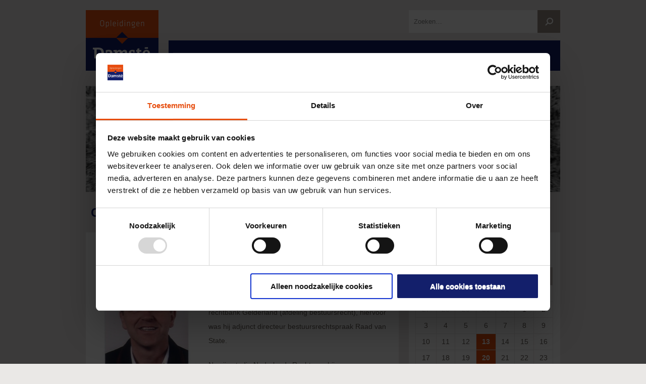

--- FILE ---
content_type: text/html; charset=UTF-8
request_url: https://www.damste-opleidingen.nl/docenten/mr-hj-klein-egelink/?cursus=wet-maatschappelijke-ondersteuning
body_size: 8102
content:
<!DOCTYPE html>
<html lang="nl-NL">
	<head>
		<!-- Google Tag Manager -->
<script>(function(w,d,s,l,i){w[l]=w[l]||[];w[l].push({'gtm.start':
new Date().getTime(),event:'gtm.js'});var f=d.getElementsByTagName(s)[0],
j=d.createElement(s),dl=l!='dataLayer'?'&l='+l:'';j.async=true;j.src=
'https://www.googletagmanager.com/gtm.js?id='+i+dl;f.parentNode.insertBefore(j,f);
})(window,document,'script','dataLayer','GTM-MWZNSHV');</script>
<!-- End Google Tag Manager -->		<meta charset="UTF-8" />
		<meta name="viewport" content="width=device-width, initial-scale=1.0">
		<title>mr. H.J. Klein Egelink - Damsté Opleidingen</title>
		<link rel="apple-touch-icon" href="https://www.damste-opleidingen.nl/wp-content/themes/damste-opleidingen/assets/images/ios-icon.png"/>
		<meta name='robots' content='index, follow, max-image-preview:large, max-snippet:-1, max-video-preview:-1' />
	<style>img:is([sizes="auto" i], [sizes^="auto," i]) { contain-intrinsic-size: 3000px 1500px }</style>
		<script type="text/javascript">
		var siteurl = 'https://www.damste-opleidingen.nl';
		var templateurl = 'https://www.damste-opleidingen.nl/wp-content/themes/trendpress';
		var ajaxurl = 'https://www.damste-opleidingen.nl/wp-admin/admin-ajax.php';
		var stylesheeturl = 'https://www.damste-opleidingen.nl/wp-content/themes/damste-opleidingen';
	</script>
	
	<!-- This site is optimized with the Yoast SEO plugin v26.3 - https://yoast.com/wordpress/plugins/seo/ -->
	<link rel="canonical" href="https://www.damste-opleidingen.nl/docenten/mr-hj-klein-egelink/" />
	<meta name="twitter:label1" content="Geschatte leestijd" />
	<meta name="twitter:data1" content="1 minuut" />
	<script type="application/ld+json" class="yoast-schema-graph">{"@context":"https://schema.org","@graph":[{"@type":"WebPage","@id":"https://www.damste-opleidingen.nl/docenten/mr-hj-klein-egelink/","url":"https://www.damste-opleidingen.nl/docenten/mr-hj-klein-egelink/","name":"mr. H.J. Klein Egelink - Damsté Opleidingen","isPartOf":{"@id":"https://www.damste-opleidingen.nl/#website"},"primaryImageOfPage":{"@id":"https://www.damste-opleidingen.nl/docenten/mr-hj-klein-egelink/#primaryimage"},"image":{"@id":"https://www.damste-opleidingen.nl/docenten/mr-hj-klein-egelink/#primaryimage"},"thumbnailUrl":"https://www.damste-opleidingen.nl/wp-content/uploads/2015/05/Klein-Egelink.jpg","datePublished":"2015-05-11T08:21:38+00:00","dateModified":"2021-11-04T17:21:08+00:00","breadcrumb":{"@id":"https://www.damste-opleidingen.nl/docenten/mr-hj-klein-egelink/#breadcrumb"},"inLanguage":"nl-NL","potentialAction":[{"@type":"ReadAction","target":["https://www.damste-opleidingen.nl/docenten/mr-hj-klein-egelink/"]}]},{"@type":"ImageObject","inLanguage":"nl-NL","@id":"https://www.damste-opleidingen.nl/docenten/mr-hj-klein-egelink/#primaryimage","url":"https://www.damste-opleidingen.nl/wp-content/uploads/2015/05/Klein-Egelink.jpg","contentUrl":"https://www.damste-opleidingen.nl/wp-content/uploads/2015/05/Klein-Egelink.jpg","width":666,"height":816},{"@type":"BreadcrumbList","@id":"https://www.damste-opleidingen.nl/docenten/mr-hj-klein-egelink/#breadcrumb","itemListElement":[{"@type":"ListItem","position":1,"name":"Docenten","item":"https://www.damste-opleidingen.nl/docenten/"},{"@type":"ListItem","position":2,"name":"mr. H.J. Klein Egelink"}]},{"@type":"WebSite","@id":"https://www.damste-opleidingen.nl/#website","url":"https://www.damste-opleidingen.nl/","name":"Damsté Opleidingen","description":"","potentialAction":[{"@type":"SearchAction","target":{"@type":"EntryPoint","urlTemplate":"https://www.damste-opleidingen.nl/?s={search_term_string}"},"query-input":{"@type":"PropertyValueSpecification","valueRequired":true,"valueName":"search_term_string"}}],"inLanguage":"nl-NL"}]}</script>
	<!-- / Yoast SEO plugin. -->


<script type="text/javascript">
/* <![CDATA[ */
window._wpemojiSettings = {"baseUrl":"https:\/\/s.w.org\/images\/core\/emoji\/16.0.1\/72x72\/","ext":".png","svgUrl":"https:\/\/s.w.org\/images\/core\/emoji\/16.0.1\/svg\/","svgExt":".svg","source":{"concatemoji":"https:\/\/www.damste-opleidingen.nl\/wp-includes\/js\/wp-emoji-release.min.js?ver=6.8.3"}};
/*! This file is auto-generated */
!function(s,n){var o,i,e;function c(e){try{var t={supportTests:e,timestamp:(new Date).valueOf()};sessionStorage.setItem(o,JSON.stringify(t))}catch(e){}}function p(e,t,n){e.clearRect(0,0,e.canvas.width,e.canvas.height),e.fillText(t,0,0);var t=new Uint32Array(e.getImageData(0,0,e.canvas.width,e.canvas.height).data),a=(e.clearRect(0,0,e.canvas.width,e.canvas.height),e.fillText(n,0,0),new Uint32Array(e.getImageData(0,0,e.canvas.width,e.canvas.height).data));return t.every(function(e,t){return e===a[t]})}function u(e,t){e.clearRect(0,0,e.canvas.width,e.canvas.height),e.fillText(t,0,0);for(var n=e.getImageData(16,16,1,1),a=0;a<n.data.length;a++)if(0!==n.data[a])return!1;return!0}function f(e,t,n,a){switch(t){case"flag":return n(e,"\ud83c\udff3\ufe0f\u200d\u26a7\ufe0f","\ud83c\udff3\ufe0f\u200b\u26a7\ufe0f")?!1:!n(e,"\ud83c\udde8\ud83c\uddf6","\ud83c\udde8\u200b\ud83c\uddf6")&&!n(e,"\ud83c\udff4\udb40\udc67\udb40\udc62\udb40\udc65\udb40\udc6e\udb40\udc67\udb40\udc7f","\ud83c\udff4\u200b\udb40\udc67\u200b\udb40\udc62\u200b\udb40\udc65\u200b\udb40\udc6e\u200b\udb40\udc67\u200b\udb40\udc7f");case"emoji":return!a(e,"\ud83e\udedf")}return!1}function g(e,t,n,a){var r="undefined"!=typeof WorkerGlobalScope&&self instanceof WorkerGlobalScope?new OffscreenCanvas(300,150):s.createElement("canvas"),o=r.getContext("2d",{willReadFrequently:!0}),i=(o.textBaseline="top",o.font="600 32px Arial",{});return e.forEach(function(e){i[e]=t(o,e,n,a)}),i}function t(e){var t=s.createElement("script");t.src=e,t.defer=!0,s.head.appendChild(t)}"undefined"!=typeof Promise&&(o="wpEmojiSettingsSupports",i=["flag","emoji"],n.supports={everything:!0,everythingExceptFlag:!0},e=new Promise(function(e){s.addEventListener("DOMContentLoaded",e,{once:!0})}),new Promise(function(t){var n=function(){try{var e=JSON.parse(sessionStorage.getItem(o));if("object"==typeof e&&"number"==typeof e.timestamp&&(new Date).valueOf()<e.timestamp+604800&&"object"==typeof e.supportTests)return e.supportTests}catch(e){}return null}();if(!n){if("undefined"!=typeof Worker&&"undefined"!=typeof OffscreenCanvas&&"undefined"!=typeof URL&&URL.createObjectURL&&"undefined"!=typeof Blob)try{var e="postMessage("+g.toString()+"("+[JSON.stringify(i),f.toString(),p.toString(),u.toString()].join(",")+"));",a=new Blob([e],{type:"text/javascript"}),r=new Worker(URL.createObjectURL(a),{name:"wpTestEmojiSupports"});return void(r.onmessage=function(e){c(n=e.data),r.terminate(),t(n)})}catch(e){}c(n=g(i,f,p,u))}t(n)}).then(function(e){for(var t in e)n.supports[t]=e[t],n.supports.everything=n.supports.everything&&n.supports[t],"flag"!==t&&(n.supports.everythingExceptFlag=n.supports.everythingExceptFlag&&n.supports[t]);n.supports.everythingExceptFlag=n.supports.everythingExceptFlag&&!n.supports.flag,n.DOMReady=!1,n.readyCallback=function(){n.DOMReady=!0}}).then(function(){return e}).then(function(){var e;n.supports.everything||(n.readyCallback(),(e=n.source||{}).concatemoji?t(e.concatemoji):e.wpemoji&&e.twemoji&&(t(e.twemoji),t(e.wpemoji)))}))}((window,document),window._wpemojiSettings);
/* ]]> */
</script>
<style id='wp-emoji-styles-inline-css' type='text/css'>

	img.wp-smiley, img.emoji {
		display: inline !important;
		border: none !important;
		box-shadow: none !important;
		height: 1em !important;
		width: 1em !important;
		margin: 0 0.07em !important;
		vertical-align: -0.1em !important;
		background: none !important;
		padding: 0 !important;
	}
</style>
<link rel='stylesheet' id='wp-block-library-css' href='https://www.damste-opleidingen.nl/wp-includes/css/dist/block-library/style.min.css?ver=6.8.3' type='text/css' media='all' />
<style id='classic-theme-styles-inline-css' type='text/css'>
/*! This file is auto-generated */
.wp-block-button__link{color:#fff;background-color:#32373c;border-radius:9999px;box-shadow:none;text-decoration:none;padding:calc(.667em + 2px) calc(1.333em + 2px);font-size:1.125em}.wp-block-file__button{background:#32373c;color:#fff;text-decoration:none}
</style>
<style id='global-styles-inline-css' type='text/css'>
:root{--wp--preset--aspect-ratio--square: 1;--wp--preset--aspect-ratio--4-3: 4/3;--wp--preset--aspect-ratio--3-4: 3/4;--wp--preset--aspect-ratio--3-2: 3/2;--wp--preset--aspect-ratio--2-3: 2/3;--wp--preset--aspect-ratio--16-9: 16/9;--wp--preset--aspect-ratio--9-16: 9/16;--wp--preset--color--black: #000000;--wp--preset--color--cyan-bluish-gray: #abb8c3;--wp--preset--color--white: #ffffff;--wp--preset--color--pale-pink: #f78da7;--wp--preset--color--vivid-red: #cf2e2e;--wp--preset--color--luminous-vivid-orange: #ff6900;--wp--preset--color--luminous-vivid-amber: #fcb900;--wp--preset--color--light-green-cyan: #7bdcb5;--wp--preset--color--vivid-green-cyan: #00d084;--wp--preset--color--pale-cyan-blue: #8ed1fc;--wp--preset--color--vivid-cyan-blue: #0693e3;--wp--preset--color--vivid-purple: #9b51e0;--wp--preset--gradient--vivid-cyan-blue-to-vivid-purple: linear-gradient(135deg,rgba(6,147,227,1) 0%,rgb(155,81,224) 100%);--wp--preset--gradient--light-green-cyan-to-vivid-green-cyan: linear-gradient(135deg,rgb(122,220,180) 0%,rgb(0,208,130) 100%);--wp--preset--gradient--luminous-vivid-amber-to-luminous-vivid-orange: linear-gradient(135deg,rgba(252,185,0,1) 0%,rgba(255,105,0,1) 100%);--wp--preset--gradient--luminous-vivid-orange-to-vivid-red: linear-gradient(135deg,rgba(255,105,0,1) 0%,rgb(207,46,46) 100%);--wp--preset--gradient--very-light-gray-to-cyan-bluish-gray: linear-gradient(135deg,rgb(238,238,238) 0%,rgb(169,184,195) 100%);--wp--preset--gradient--cool-to-warm-spectrum: linear-gradient(135deg,rgb(74,234,220) 0%,rgb(151,120,209) 20%,rgb(207,42,186) 40%,rgb(238,44,130) 60%,rgb(251,105,98) 80%,rgb(254,248,76) 100%);--wp--preset--gradient--blush-light-purple: linear-gradient(135deg,rgb(255,206,236) 0%,rgb(152,150,240) 100%);--wp--preset--gradient--blush-bordeaux: linear-gradient(135deg,rgb(254,205,165) 0%,rgb(254,45,45) 50%,rgb(107,0,62) 100%);--wp--preset--gradient--luminous-dusk: linear-gradient(135deg,rgb(255,203,112) 0%,rgb(199,81,192) 50%,rgb(65,88,208) 100%);--wp--preset--gradient--pale-ocean: linear-gradient(135deg,rgb(255,245,203) 0%,rgb(182,227,212) 50%,rgb(51,167,181) 100%);--wp--preset--gradient--electric-grass: linear-gradient(135deg,rgb(202,248,128) 0%,rgb(113,206,126) 100%);--wp--preset--gradient--midnight: linear-gradient(135deg,rgb(2,3,129) 0%,rgb(40,116,252) 100%);--wp--preset--font-size--small: 13px;--wp--preset--font-size--medium: 20px;--wp--preset--font-size--large: 36px;--wp--preset--font-size--x-large: 42px;--wp--preset--spacing--20: 0.44rem;--wp--preset--spacing--30: 0.67rem;--wp--preset--spacing--40: 1rem;--wp--preset--spacing--50: 1.5rem;--wp--preset--spacing--60: 2.25rem;--wp--preset--spacing--70: 3.38rem;--wp--preset--spacing--80: 5.06rem;--wp--preset--shadow--natural: 6px 6px 9px rgba(0, 0, 0, 0.2);--wp--preset--shadow--deep: 12px 12px 50px rgba(0, 0, 0, 0.4);--wp--preset--shadow--sharp: 6px 6px 0px rgba(0, 0, 0, 0.2);--wp--preset--shadow--outlined: 6px 6px 0px -3px rgba(255, 255, 255, 1), 6px 6px rgba(0, 0, 0, 1);--wp--preset--shadow--crisp: 6px 6px 0px rgba(0, 0, 0, 1);}:where(.is-layout-flex){gap: 0.5em;}:where(.is-layout-grid){gap: 0.5em;}body .is-layout-flex{display: flex;}.is-layout-flex{flex-wrap: wrap;align-items: center;}.is-layout-flex > :is(*, div){margin: 0;}body .is-layout-grid{display: grid;}.is-layout-grid > :is(*, div){margin: 0;}:where(.wp-block-columns.is-layout-flex){gap: 2em;}:where(.wp-block-columns.is-layout-grid){gap: 2em;}:where(.wp-block-post-template.is-layout-flex){gap: 1.25em;}:where(.wp-block-post-template.is-layout-grid){gap: 1.25em;}.has-black-color{color: var(--wp--preset--color--black) !important;}.has-cyan-bluish-gray-color{color: var(--wp--preset--color--cyan-bluish-gray) !important;}.has-white-color{color: var(--wp--preset--color--white) !important;}.has-pale-pink-color{color: var(--wp--preset--color--pale-pink) !important;}.has-vivid-red-color{color: var(--wp--preset--color--vivid-red) !important;}.has-luminous-vivid-orange-color{color: var(--wp--preset--color--luminous-vivid-orange) !important;}.has-luminous-vivid-amber-color{color: var(--wp--preset--color--luminous-vivid-amber) !important;}.has-light-green-cyan-color{color: var(--wp--preset--color--light-green-cyan) !important;}.has-vivid-green-cyan-color{color: var(--wp--preset--color--vivid-green-cyan) !important;}.has-pale-cyan-blue-color{color: var(--wp--preset--color--pale-cyan-blue) !important;}.has-vivid-cyan-blue-color{color: var(--wp--preset--color--vivid-cyan-blue) !important;}.has-vivid-purple-color{color: var(--wp--preset--color--vivid-purple) !important;}.has-black-background-color{background-color: var(--wp--preset--color--black) !important;}.has-cyan-bluish-gray-background-color{background-color: var(--wp--preset--color--cyan-bluish-gray) !important;}.has-white-background-color{background-color: var(--wp--preset--color--white) !important;}.has-pale-pink-background-color{background-color: var(--wp--preset--color--pale-pink) !important;}.has-vivid-red-background-color{background-color: var(--wp--preset--color--vivid-red) !important;}.has-luminous-vivid-orange-background-color{background-color: var(--wp--preset--color--luminous-vivid-orange) !important;}.has-luminous-vivid-amber-background-color{background-color: var(--wp--preset--color--luminous-vivid-amber) !important;}.has-light-green-cyan-background-color{background-color: var(--wp--preset--color--light-green-cyan) !important;}.has-vivid-green-cyan-background-color{background-color: var(--wp--preset--color--vivid-green-cyan) !important;}.has-pale-cyan-blue-background-color{background-color: var(--wp--preset--color--pale-cyan-blue) !important;}.has-vivid-cyan-blue-background-color{background-color: var(--wp--preset--color--vivid-cyan-blue) !important;}.has-vivid-purple-background-color{background-color: var(--wp--preset--color--vivid-purple) !important;}.has-black-border-color{border-color: var(--wp--preset--color--black) !important;}.has-cyan-bluish-gray-border-color{border-color: var(--wp--preset--color--cyan-bluish-gray) !important;}.has-white-border-color{border-color: var(--wp--preset--color--white) !important;}.has-pale-pink-border-color{border-color: var(--wp--preset--color--pale-pink) !important;}.has-vivid-red-border-color{border-color: var(--wp--preset--color--vivid-red) !important;}.has-luminous-vivid-orange-border-color{border-color: var(--wp--preset--color--luminous-vivid-orange) !important;}.has-luminous-vivid-amber-border-color{border-color: var(--wp--preset--color--luminous-vivid-amber) !important;}.has-light-green-cyan-border-color{border-color: var(--wp--preset--color--light-green-cyan) !important;}.has-vivid-green-cyan-border-color{border-color: var(--wp--preset--color--vivid-green-cyan) !important;}.has-pale-cyan-blue-border-color{border-color: var(--wp--preset--color--pale-cyan-blue) !important;}.has-vivid-cyan-blue-border-color{border-color: var(--wp--preset--color--vivid-cyan-blue) !important;}.has-vivid-purple-border-color{border-color: var(--wp--preset--color--vivid-purple) !important;}.has-vivid-cyan-blue-to-vivid-purple-gradient-background{background: var(--wp--preset--gradient--vivid-cyan-blue-to-vivid-purple) !important;}.has-light-green-cyan-to-vivid-green-cyan-gradient-background{background: var(--wp--preset--gradient--light-green-cyan-to-vivid-green-cyan) !important;}.has-luminous-vivid-amber-to-luminous-vivid-orange-gradient-background{background: var(--wp--preset--gradient--luminous-vivid-amber-to-luminous-vivid-orange) !important;}.has-luminous-vivid-orange-to-vivid-red-gradient-background{background: var(--wp--preset--gradient--luminous-vivid-orange-to-vivid-red) !important;}.has-very-light-gray-to-cyan-bluish-gray-gradient-background{background: var(--wp--preset--gradient--very-light-gray-to-cyan-bluish-gray) !important;}.has-cool-to-warm-spectrum-gradient-background{background: var(--wp--preset--gradient--cool-to-warm-spectrum) !important;}.has-blush-light-purple-gradient-background{background: var(--wp--preset--gradient--blush-light-purple) !important;}.has-blush-bordeaux-gradient-background{background: var(--wp--preset--gradient--blush-bordeaux) !important;}.has-luminous-dusk-gradient-background{background: var(--wp--preset--gradient--luminous-dusk) !important;}.has-pale-ocean-gradient-background{background: var(--wp--preset--gradient--pale-ocean) !important;}.has-electric-grass-gradient-background{background: var(--wp--preset--gradient--electric-grass) !important;}.has-midnight-gradient-background{background: var(--wp--preset--gradient--midnight) !important;}.has-small-font-size{font-size: var(--wp--preset--font-size--small) !important;}.has-medium-font-size{font-size: var(--wp--preset--font-size--medium) !important;}.has-large-font-size{font-size: var(--wp--preset--font-size--large) !important;}.has-x-large-font-size{font-size: var(--wp--preset--font-size--x-large) !important;}
:where(.wp-block-post-template.is-layout-flex){gap: 1.25em;}:where(.wp-block-post-template.is-layout-grid){gap: 1.25em;}
:where(.wp-block-columns.is-layout-flex){gap: 2em;}:where(.wp-block-columns.is-layout-grid){gap: 2em;}
:root :where(.wp-block-pullquote){font-size: 1.5em;line-height: 1.6;}
</style>
<link rel='stylesheet' id='tw-events-css' href='https://www.damste-opleidingen.nl/wp-content/plugins/tw-events/css/style.css?ver=6.8.3' type='text/css' media='all' />
<link rel='stylesheet' id='main-css' href='https://www.damste-opleidingen.nl/wp-content/themes/damste-opleidingen/assets/styles/output/main.css?ver=1526980186' type='text/css' media='all' />
<script type="text/javascript" src="https://ajax.googleapis.com/ajax/libs/jquery/1.7.1/jquery.min.js" id="jquery-js"></script>
<script type="text/javascript" src="https://www.damste-opleidingen.nl/wp-content/plugins/tw-events/js/functions.js?ver=6.8.3" id="tw-events-js"></script>
<script type="text/javascript" src="https://www.damste-opleidingen.nl/wp-content/themes/trendpress/assets/script/modernizr/modernizr.lite.js?ver=6.8.3" id="modernizr-js"></script>
<script type="text/javascript" src="https://www.damste-opleidingen.nl/wp-content/themes/trendpress/assets/script/cycle/cycle.all.js?ver=6.8.3" id="cycle-js"></script>
<script type="text/javascript" src="https://www.damste-opleidingen.nl/wp-content/themes/trendpress/assets/script/fancybox/jquery.fancybox.js?ver=6.8.3" id="fancybox-js"></script>
<script type="text/javascript" src="https://www.damste-opleidingen.nl/wp-content/themes/damste-opleidingen/assets/script/output/functions.js?ver=1525087806" id="functions-js"></script>
<script type="text/javascript" src="https://www.damste-opleidingen.nl/wp-content/themes/damste-opleidingen/assets/script/output/all.js?ver=1525087806" id="all-js"></script>
<link rel="https://api.w.org/" href="https://www.damste-opleidingen.nl/wp-json/" /><link rel='shortlink' href='https://www.damste-opleidingen.nl/?p=767' />
<link rel="alternate" title="oEmbed (JSON)" type="application/json+oembed" href="https://www.damste-opleidingen.nl/wp-json/oembed/1.0/embed?url=https%3A%2F%2Fwww.damste-opleidingen.nl%2Fdocenten%2Fmr-hj-klein-egelink%2F" />
<link rel="alternate" title="oEmbed (XML)" type="text/xml+oembed" href="https://www.damste-opleidingen.nl/wp-json/oembed/1.0/embed?url=https%3A%2F%2Fwww.damste-opleidingen.nl%2Fdocenten%2Fmr-hj-klein-egelink%2F&#038;format=xml" />
<link rel="icon" href="https://www.damste-opleidingen.nl/wp-content/uploads/2018/06/cropped-logo-damste-opleidingen-1-32x32.png" sizes="32x32" />
<link rel="icon" href="https://www.damste-opleidingen.nl/wp-content/uploads/2018/06/cropped-logo-damste-opleidingen-1-192x192.png" sizes="192x192" />
<link rel="apple-touch-icon" href="https://www.damste-opleidingen.nl/wp-content/uploads/2018/06/cropped-logo-damste-opleidingen-1-180x180.png" />
<meta name="msapplication-TileImage" content="https://www.damste-opleidingen.nl/wp-content/uploads/2018/06/cropped-logo-damste-opleidingen-1-270x270.png" />
		<script id="Cookiebot" src="https://consent.cookiebot.com/uc.js" data-cbid="3a336dca-c66b-41c4-ae9a-97cdfdfe8773" type="text/javascript" async></script>
	</head>

	<body class="wp-singular teachers-template-default single single-teachers postid-767 wp-theme-trendpress wp-child-theme-damste-opleidingen">
		<!-- Google Tag Manager (noscript) -->
<noscript><iframe src="https://www.googletagmanager.com/ns.html?id=GTM-MWZNSHV"
height="0" width="0" style="display:none;visibility:hidden"></iframe></noscript>
<!-- End Google Tag Manager (noscript) -->		<script type="text/javascript"> _linkedin_data_partner_id = "102836"; </script><script type="text/javascript"> (function(){var s = document.getElementsByTagName("script")[0]; var b = document.createElement("script"); b.type = "text/javascript";b.async = true; b.src = "https://snap.licdn.com/li.lms-analytics/insight.min.js"; s.parentNode.insertBefore(b, s);})(); </script> <noscript> <img height="1" width="1" style="display:none;" alt="" src="https://dc.ads.linkedin.com/collect/?pid=102836&fmt=gif" /> </noscript>

		<header class="navigation-mobile">
			<nav class="navigation">
    <ul class="navigation__menu sf-menu">
        <li id="menu-item-96" class="menu-item menu-item-type-custom menu-item-object-custom menu-item-home menu-item-has-children menu-item-96"><a href="https://www.damste-opleidingen.nl/">Cursussen</a>
<ul class="sub-menu">
	<li id="menu-item-699" class="menu-item menu-item-type-taxonomy menu-item-object-profession menu-item-699"><a href="https://www.damste-opleidingen.nl/cursussen-voor/advocaten/">Advocaten</a></li>
	<li id="menu-item-702" class="menu-item menu-item-type-taxonomy menu-item-object-profession menu-item-702"><a href="https://www.damste-opleidingen.nl/cursussen-voor/notarissen/">Notarissen</a></li>
	<li id="menu-item-1275" class="menu-item menu-item-type-taxonomy menu-item-object-profession menu-item-1275"><a href="https://www.damste-opleidingen.nl/cursussen-voor/bedrijfsjuristen/">Bedrijfsjuristen</a></li>
	<li id="menu-item-1276" class="menu-item menu-item-type-taxonomy menu-item-object-profession menu-item-1276"><a href="https://www.damste-opleidingen.nl/cursussen-voor/bewindvoerders/">Bewindvoerders</a></li>
	<li id="menu-item-1277" class="menu-item menu-item-type-taxonomy menu-item-object-profession menu-item-1277"><a href="https://www.damste-opleidingen.nl/cursussen-voor/deurwaarders/">Deurwaarders</a></li>
</ul>
</li>
<li id="menu-item-108" class="menu-item menu-item-type-custom menu-item-object-custom current-menu-parent menu-item-108"><a href="https://www.damste-opleidingen.nl/docenten/">Docenten</a></li>
<li id="menu-item-50" class="menu-item menu-item-type-post_type menu-item-object-page menu-item-has-children menu-item-50"><a href="https://www.damste-opleidingen.nl/contact/">Contact</a>
<ul class="sub-menu">
	<li id="menu-item-213" class="menu-item menu-item-type-post_type menu-item-object-page menu-item-213"><a href="https://www.damste-opleidingen.nl/inschrijven/op-de-hoogte-blijven/">Op de hoogte blijven</a></li>
	<li id="menu-item-220" class="menu-item menu-item-type-post_type menu-item-object-page menu-item-220"><a href="https://www.damste-opleidingen.nl/inschrijven/wijzingen-gegevens/">Wijzigen gegevens</a></li>
	<li id="menu-item-49" class="menu-item menu-item-type-post_type menu-item-object-page menu-item-49"><a href="https://www.damste-opleidingen.nl/algemene-voorwaarden/">Algemene voorwaarden</a></li>
</ul>
</li>
<li id="menu-item-48" class="menu-item menu-item-type-post_type menu-item-object-page menu-item-48"><a href="https://www.damste-opleidingen.nl/klachtenregeling/">Klachtenregeling</a></li>
<li id="menu-item-3963" class="menu-item menu-item-type-post_type menu-item-object-page menu-item-3963"><a href="https://www.damste-opleidingen.nl/aanmelden-meer-opleidingen/">Inschrijven</a></li>
<li id="menu-item-51" class="menu-item menu-item-type-post_type menu-item-object-page menu-item-51"><a href="https://www.damste-opleidingen.nl/organisatie/">Organisatie</a></li>
    </ul>
</nav>
		</header>

		<header id="header" class="container">
			<div class="container-inner">
				<a class="logo" href="https://www.damste-opleidingen.nl">Damsté Opleidingen</a>

				<a class="navigation-toggle">
					<div class="navigation-toggle__icon">
						<div class="line"></div>
						<div class="line"></div>
						<div class="line"></div>
					</div>
				</a>

				<div class="searchform">
	<form action="https://www.damste-opleidingen.nl" method="get">
		<fieldset>
	        <input type="text" name="s" placeholder="Zoeken&hellip;" />
	        <input type="submit" value="Zoeken" />
	    </fieldset>
	</form>
</div>

				<nav class="navigation">
    <ul class="navigation__menu sf-menu">
        <li class="menu-item menu-item-type-custom menu-item-object-custom menu-item-home menu-item-has-children menu-item-96"><a href="https://www.damste-opleidingen.nl/">Cursussen</a>
<ul class="sub-menu">
	<li class="menu-item menu-item-type-taxonomy menu-item-object-profession menu-item-699"><a href="https://www.damste-opleidingen.nl/cursussen-voor/advocaten/">Advocaten</a></li>
	<li class="menu-item menu-item-type-taxonomy menu-item-object-profession menu-item-702"><a href="https://www.damste-opleidingen.nl/cursussen-voor/notarissen/">Notarissen</a></li>
	<li class="menu-item menu-item-type-taxonomy menu-item-object-profession menu-item-1275"><a href="https://www.damste-opleidingen.nl/cursussen-voor/bedrijfsjuristen/">Bedrijfsjuristen</a></li>
	<li class="menu-item menu-item-type-taxonomy menu-item-object-profession menu-item-1276"><a href="https://www.damste-opleidingen.nl/cursussen-voor/bewindvoerders/">Bewindvoerders</a></li>
	<li class="menu-item menu-item-type-taxonomy menu-item-object-profession menu-item-1277"><a href="https://www.damste-opleidingen.nl/cursussen-voor/deurwaarders/">Deurwaarders</a></li>
</ul>
</li>
<li class="menu-item menu-item-type-custom menu-item-object-custom current-menu-parent menu-item-108"><a href="https://www.damste-opleidingen.nl/docenten/">Docenten</a></li>
<li class="menu-item menu-item-type-post_type menu-item-object-page menu-item-has-children menu-item-50"><a href="https://www.damste-opleidingen.nl/contact/">Contact</a>
<ul class="sub-menu">
	<li class="menu-item menu-item-type-post_type menu-item-object-page menu-item-213"><a href="https://www.damste-opleidingen.nl/inschrijven/op-de-hoogte-blijven/">Op de hoogte blijven</a></li>
	<li class="menu-item menu-item-type-post_type menu-item-object-page menu-item-220"><a href="https://www.damste-opleidingen.nl/inschrijven/wijzingen-gegevens/">Wijzigen gegevens</a></li>
	<li class="menu-item menu-item-type-post_type menu-item-object-page menu-item-49"><a href="https://www.damste-opleidingen.nl/algemene-voorwaarden/">Algemene voorwaarden</a></li>
</ul>
</li>
<li class="menu-item menu-item-type-post_type menu-item-object-page menu-item-48"><a href="https://www.damste-opleidingen.nl/klachtenregeling/">Klachtenregeling</a></li>
<li class="menu-item menu-item-type-post_type menu-item-object-page menu-item-3963"><a href="https://www.damste-opleidingen.nl/aanmelden-meer-opleidingen/">Inschrijven</a></li>
<li class="menu-item menu-item-type-post_type menu-item-object-page menu-item-51"><a href="https://www.damste-opleidingen.nl/organisatie/">Organisatie</a></li>
    </ul>
</nav>
			</div>
		</header>

		
<figure id="slider" class="container">
    <div class="container-inner">
        <div id="headerimage">
                            <img src="https://www.damste-opleidingen.nl/wp-content/themes/damste-opleidingen/assets/images/header_uil.jpg" />
                    </div>
    </div>
</figure>

		<section id="main" class="container">
<div id="single-teachers" class="container-inner">
	<h1 id="page-title">Onze docenten</h1>
	<article id="content" class="eightcol">
				<h3>mr. H.J. Klein Egelink</h3>
					<div class="post-image"><img width="200" height="200" src="https://www.damste-opleidingen.nl/wp-content/uploads/2015/05/Klein-Egelink-200x200.jpg" class="attachment-photo size-photo wp-post-image" alt="" decoding="async" srcset="https://www.damste-opleidingen.nl/wp-content/uploads/2015/05/Klein-Egelink-200x200.jpg 200w, https://www.damste-opleidingen.nl/wp-content/uploads/2015/05/Klein-Egelink-150x150.jpg 150w" sizes="(max-width: 200px) 100vw, 200px" /></div>
					<p>&nbsp;</p>
<p>Erik Klein Egelink is seniorrechter inhoudelijk bij de rechtbank Gelderland (afdeling bestuursrecht), hiervoor was hij adjunct directeur bestuursrechtspraak Raad van State.</p>
<p>Na zijn studie Nederlands Recht was hij achtereenvolgens Juridisch medewerker Bureau voor Rechtshulp te Nijmegen, Juridisch medewerker Terugvordering en Verhaal, Sociale Dienst gemeente Nijmegen, Hoofd Verhaal, Sociale Dienst gemeente Nijmegen en senior juridisch beleidsmedewerker bij de Sociale Dienst gemeente Nijmegen. Vervolgens Unit hoofd Juridische Zaken, Afdeling Sociale Zaken en Werk bij de gemeente Nijmegen en tevens van 1-6-1998 tot 1-11-2000, advocaat en procureur in dienst van de gemeente Nijmegen. Daarnaast is hij als docent ook verbonden aan de Stichting Studiecentrum Rechtspleging (SSR) te Zutphen, Opleidingen Sociaal Recht te Utrecht en redacteur van het tijdschrift JWWB (Kluwer).</p>
<p>&nbsp;</p>
			<p class="postmeta"></p>
								
		<p>
							<a class="back" href="https://www.damste-opleidingen.nl/cursussen/wet-maatschappelijke-ondersteuning">
					&laquo; Terug naar de cursus				</a>
						<a class="back" href="https://www.damste-opleidingen.nl/docenten/">
				&laquo; Terug naar het overzicht			</a>
		</p>
	</article>
	<aside class="sidebar fourcol">
		<div class="widget widget-event-calendar">
	<h3 class="widgettitle">Cursus agenda</h3>
    <div class="widgetinner">
    			<table class="event-calendar">
			<thead>
				<tr class="monthly-navigation">
					<td colspan="7">
						<div class="monthly-navigation-wrap">
							<a class="previous-month">&lsaquo;</a>
							
							<div class="year-month">
								<span class="month" data-month="11">November</span>
								<span class="year" data-year="2025">2025</span>
							</div>
							
							<a class="next-month">&rsaquo;</a>
						</div>
					</td>
				</tr>
				<tr class="weekdays"><th>Ma</th><th>Di</th><th>Wo</th><th>Do</th><th>Vr</th><th>Za</th><th>Zo</th></tr>
			</thead>
			<tbody>
				<tr><td class="other-month in-previous-month">27</td><td class="other-month in-previous-month">28</td><td class="other-month in-previous-month">29</td><td class="other-month in-previous-month">30</td><td class="other-month in-previous-month">31</td><td class="">1</td><td class="">2</td></tr><tr><td class="">3</td><td class="">4</td><td class="">5</td><td class="">6</td><td class="">7</td><td class="">8</td><td class="">9</td></tr><tr><td class="">10</td><td class="">11</td><td class="">12</td>			<td class="has-event">
				<span>13</span>
				<div class="tooltip">
					<div class="inner">
													<div class="event">
								<h4 class="eventtitle"><a href="https://www.damste-opleidingen.nl/cursussen/actualiteiten-bouwrecht/">Actualiteiten Bouwrecht</a></h4>
								<div class="entry">
									<p>In deze actualiteiten cursus komen o.a. de volgende onderwerpen aan bod: Aanneemsom, richtprijs of regie Voortijdige beëindiging aannemingsovereenkomst&hellip; 
									<a class="readmore" href="https://www.damste-opleidingen.nl/cursussen/actualiteiten-bouwrecht/">View event &raquo;</a></p>
								</div>
							</div>
											</div>
				</div>
			</td>
			<td class="">14</td><td class="">15</td><td class="">16</td></tr><tr><td class="current">17</td><td class="">18</td><td class="">19</td>			<td class="has-event">
				<span>20</span>
				<div class="tooltip">
					<div class="inner">
													<div class="event">
								<h4 class="eventtitle"><a href="https://www.damste-opleidingen.nl/cursussen/actualiteiten-huurrecht-bedrijfsruimte/">Actualiteiten Huurrecht bedrijfsruimte</a></h4>
								<div class="entry">
									<p>Aan de hand van enkele steeds terugkerende thema's worden actualiteiten besproken. De cursus is een verdiepingscursus. Van de&hellip; 
									<a class="readmore" href="https://www.damste-opleidingen.nl/cursussen/actualiteiten-huurrecht-bedrijfsruimte/">View event &raquo;</a></p>
								</div>
							</div>
											</div>
				</div>
			</td>
			<td class="">21</td><td class="">22</td><td class="">23</td></tr><tr><td class="">24</td><td class="">25</td><td class="">26</td>			<td class="has-event">
				<span>27</span>
				<div class="tooltip">
					<div class="inner">
													<div class="event">
								<h4 class="eventtitle"><a href="https://www.damste-opleidingen.nl/cursussen/actualiteiten-letselschade-najaar/">Actualiteiten Letselschade (najaar)</a></h4>
								<div class="entry">
									<p>In deze cursus komen de belangrijkste ontwikkelingen aan de orde op het gebied van de personenschade. In de&hellip; 
									<a class="readmore" href="https://www.damste-opleidingen.nl/cursussen/actualiteiten-letselschade-najaar/">View event &raquo;</a></p>
								</div>
							</div>
											</div>
				</div>
			</td>
			<td class="">28</td><td class="">29</td><td class="">30</td></tr><tr><td class="other-month in-next-month">1</td>			<td class="other-month in-next-month has-event">
				<span>2</span>
				<div class="tooltip">
					<div class="inner">
													<div class="event">
								<h4 class="eventtitle"><a href="https://www.damste-opleidingen.nl/cursussen/actualiteiten-personen-en-familierecht/">Actualiteiten Personen- en Familierecht</a></h4>
								<div class="entry">
									<p>Specialisatiecursus gericht op beroepsbeoefenaren die geregeld zaken op dit rechtsgebied behandelen. De onderwerpen die worden behandeld zijn: nieuwe&hellip; 
									<a class="readmore" href="https://www.damste-opleidingen.nl/cursussen/actualiteiten-personen-en-familierecht/">View event &raquo;</a></p>
								</div>
							</div>
											</div>
				</div>
			</td>
			<td class="other-month in-next-month">3</td><td class="other-month in-next-month">4</td><td class="other-month in-next-month">5</td><td class="other-month in-next-month">6</td><td class="other-month in-next-month">7</td></tr>
			</tbody>
			<tbody class="loading-new-month">
				<tr><td colspan="7"><img src="https://www.damste-opleidingen.nl/wp-admin/images/wpspin_light.gif" alt="Loading.." /> Loading calendar..</td></tr>
			</tbody>
		</table>
		    </div>
	<div class="widgetbottom"></div>
</div>	</aside>
</div>
	</section>
		<footer id="footer" class="container">
			<div class="container-inner">
				<div id="copyright">
					<p>&copy; 2025 Damsté Opleidingen. Alle rechten voorbehouden.</p>
				</div>
				<nav id="footernav">
					<div class="menu-footer-navigation-container"><ul id="menu-footer-navigation" class="menu"><li id="menu-item-60" class="menu-item menu-item-type-post_type menu-item-object-page menu-item-60"><a href="https://www.damste-opleidingen.nl/algemene-voorwaarden/">Algemene voorwaarden</a></li>
<li id="menu-item-831" class="menu-item menu-item-type-post_type menu-item-object-page menu-item-831"><a href="https://www.damste-opleidingen.nl/privacy-statement/">Privacyverklaring</a></li>
<li id="menu-item-98" class="menu-item menu-item-type-post_type menu-item-object-page menu-item-98"><a href="https://www.damste-opleidingen.nl/sitemap/">Sitemap</a></li>
<li id="menu-item-59" class="menu-item menu-item-type-post_type menu-item-object-page menu-item-59"><a href="https://www.damste-opleidingen.nl/cookies/">Cookies</a></li>
<li id="menu-item-61" class="menu-item menu-item-type-post_type menu-item-object-page menu-item-61"><a href="https://www.damste-opleidingen.nl/contact/">Contact</a></li>
</ul></div>				</nav>
			</div>
		</footer>

		<script type="speculationrules">
{"prefetch":[{"source":"document","where":{"and":[{"href_matches":"\/*"},{"not":{"href_matches":["\/wp-*.php","\/wp-admin\/*","\/wp-content\/uploads\/*","\/wp-content\/*","\/wp-content\/plugins\/*","\/wp-content\/themes\/damste-opleidingen\/*","\/wp-content\/themes\/trendpress\/*","\/*\\?(.+)"]}},{"not":{"selector_matches":"a[rel~=\"nofollow\"]"}},{"not":{"selector_matches":".no-prefetch, .no-prefetch a"}}]},"eagerness":"conservative"}]}
</script>
<!-- Start of Async HubSpot Analytics Code -->
<script type="text/javascript">
(function(d,s,i,r) {
if (d.getElementById(i)){return;}
var n=d.createElement(s),e=d.getElementsByTagName(s)[0];
n.id=i;n.src='//js.hs-analytics.net/analytics/'+(Math.ceil(new Date()/r)*r)+'/24905877.js';
e.parentNode.insertBefore(n, e);
})(document,"script","hs-analytics",300000);
</script>
<!-- End of Async HubSpot Analytics Code -->
	</body>
</html>


--- FILE ---
content_type: text/css
request_url: https://www.damste-opleidingen.nl/wp-content/plugins/tw-events/css/style.css?ver=6.8.3
body_size: 556
content:
/* table styles */

table.event-calendar td.other-month { color: #ccc; }

table.event-calendar .tooltip {
	position: absolute;
	z-index: 999;
	display: none; }
	
	table.event-calendar .tooltip .inner {
		background: #fff;
		border: 1px solid #999;
		width: 350px }
	
	table.event-calendar .tooltip.flip-left { right: 0; }

tbody.loading-new-month {
	text-align: center;
	display: none; }
	
	tbody.loading-new-month img { vertical-align: middle; }

/* widget styles */
				
.widget-event-calendar .monthly-navigation-wrap { position: relative; }

.widget-event-calendar a.previous-month, 
.widget-event-calendar a.next-month { 
	display: block;
	font-size: 28px;
	font-weight: bold;
	position: absolute;
	text-align: center;
	text-decoration: none;
	top: 0;
	width: 24px; }
	
	.widget-event-calendar a.previous-month { left: 3%; }
	
	.widget-event-calendar a.next-month { right: 3%; }
	
	.widget-event-calendar .year-month { 
		display: block;
		margin: 0 auto;
		text-align: center; 
		width: 100%; }
		
		.widget-event-calendar table { 
			margin: 5%;
			text-align: center;
			width: 90%; }
			
			.widget-event-calendar table, .widget-event-calendar table td { border: 1px solid #CCC; }
		
		.widget-event-calendar table .weekdays { 
			border-top: 1px solid #CCCCCC;
			text-align: center; }
		
		.widget-event-calendar table, .widget-event-calendar table * { 
			font-weight: normal;
			border-color: #CCCCCC; }
			
			/* tooltip */
			
			table.event-calendar .tooltip { position: absolute; }
			
			table.event-calendar .tooltip .inner { 
				padding: 10px;
				text-align: left; }
							
			.tooltip { 
				color: #333333;
				padding: 10px; }
				
/* upcoming events */

.upcoming-events ul, .upcoming-events .widgetbottom {
	display: block;
	margin: 5% !important;
	width: 90% !important; }
	
	.upcoming-events .date { 
		font-size: 12px;
		font-weight: bold; }
	
	.upcoming-events p { margin: 0; }
	
	.upcoming-events li { font-size: 14px !important; }

--- FILE ---
content_type: text/css
request_url: https://www.damste-opleidingen.nl/wp-content/themes/damste-opleidingen/assets/styles/output/main.css?ver=1526980186
body_size: 7646
content:
@import url("//fonts.googleapis.com/css?family=Open+Sans:400,700");html{overflow-y:scroll}abbr,address,article,aside,audio,b,blockquote,body,canvas,caption,cite,code,dd,del,details,dfn,div,dl,dt,em,fieldset,figcaption,figure,footer,form,h1,h2,h3,h4,h5,h6,header,hgroup,html,i,iframe,img,ins,kbd,label,legend,li,mark,menu,nav,object,ol,p,pre,q,samp,section,small,span,strong,sub,summary,sup,time,ul,var,video{background:transparent;border:0;font-size:100%;margin:0;outline:0;padding:0;vertical-align:baseline}table,tbody,td,tfoot,th,thead,tr{border-collapse:collapse;font-size:100%;margin:0;outline:0;padding:0;vertical-align:baseline}body{line-height:1}article,aside,details,figcaption,figure,footer,header,hgroup,menu,nav,section{display:block}nav ul{list-style:none}blockquote,q{quotes:none}blockquote:after,blockquote:before,q:after,q:before{content:"";content:none}input,select{vertical-align:middle}.ie7 img{-ms-interpolation-mode:bicubic}body,p{font:normal 14px/25px helvetica neue,helvetica,arial,sans-serif;-webkit-text-size-adjust:none!important}p{margin:0 0 20px}h1,h2,h3,h4,h5,h6{font-family:helvetica neue,helvetica,arial,sans-serif;font-weight:700}h1 a:hover,h2 a:hover,h3 a:hover,h4 a:hover,h5 a:hover,h6 a:hover{text-decoration:underline}h1{font-size:32px;line-height:40px}h1,h2{margin:0 0 20px}h2{font-size:26px}h2,h3{line-height:30px}h3{font-size:20px;margin:0 0 10px}h4{font-size:16px}h4,h5{line-height:25px;margin:0 0 10px}h5,h6{font-size:14px}h6{line-height:25px;margin:0}a{color:#12c;cursor:pointer;outline:0}a:focus,a:hover{color:#666}b,strong{font-weight:700}blockquote,blockquote p,em,i,q{font-style:italic}ol,ul{line-height:25px;margin:0 0 20px 25px;list-style-position:outside}ol ol,ol ul,ul ol,ul ul{margin:0 0 0 20px}ol ol{list-style-type:lower-latin}cite{font-style:normal;font-weight:700}cite:before{content:"- "}dl dt{font-weight:700}dt{line-height:50px}abbr,acronym,dfn{text-transform:uppercase}abbr[title],acronym[title],dfn[title]{border-bottom:1px dotted;font-style:normal;cursor:help}code,pre{background:#ffffb3}pre{padding:5px 10px;margin-bottom:22px;white-space:pre-wrap;white-space:-moz-pre-wrap;white-space:-o-pre-wrap}sub,sup{font-size:10px;height:0;line-height:1;padding:0 2px 0 1px;position:relative;vertical-align:baseline}sup{top:-5px}sub{top:4px}ins{background-color:#d1ffb3;text-decoration:none}mark{background-color:#ffffb3;font-style:italic;font-weight:700}del{background:#ffb3b3;text-decoration:line-through}hr{border:0;border-top:1px solid #ccc;display:block;height:1px;margin:1em 0;padding:0}input[type=date],input[type=datetime-local],input[type=datetime],input[type=email],input[type=month],input[type=number],input[type=password],input[type=search],input[type=submit],input[type=tel],input[type=text],input[type=time],input[type=url],input[type=week],select,textarea{font-family:helvetica neue,helvetica,arial,sans-serif;font-size:13px}input[type=submit]{font-weight:700}.mute{opacity:.5}.remove{display:none}.hide{display:inline-block;visibility:hidden}.border{border:1px solid red}.sf-menu,.sf-menu *{list-style:none;margin:0;padding:0}.sf-menu{line-height:1}.sf-menu ul{position:absolute;top:-999em;width:10em}.sf-menu ul li{width:100%}.sf-menu li:hover{visibility:inherit}.sf-menu li{float:left;position:relative}.sf-menu a{display:block;position:relative}.sf-menu li.sfHover ul,.sf-menu li:hover ul{left:0;top:40px;z-index:4}ul.sf-menu li.sfHover li ul,ul.sf-menu li:hover li ul{top:-999em}ul.sf-menu li li.sfHover ul,ul.sf-menu li li:hover ul{left:10em;top:0}ul.sf-menu li li.sfHover li ul,ul.sf-menu li li:hover li ul{top:-999em}ul.sf-menu li li li.sfHover ul,ul.sf-menu li li li:hover ul{left:10em;top:0}.sf-menu{float:left}.sf-menu a{border:none;text-decoration:none}.sf-menu li,.sf-menu li li,.sf-menu li li li{background:none}.sf-menu a:active,.sf-menu a:focus,.sf-menu a:hover,.sf-menu li.sfHover,.sf-menu li:hover{background:none;outline:0}.sf-sub-indicator{display:none}nav#pagination{clear:both;float:left;font-size:14px;height:auto;margin:0 0 25px;width:100%}nav#pagination span.pagination-title{display:none}nav#pagination ul{width:auto;text-align:center;margin:0}nav#pagination ul li{display:inline-block;list-style-type:none}nav#pagination ul li a{text-decoration:none}nav#pagination ul li a.pagination-page,nav#pagination ul li span.pagination-current{border:1px solid #ccc;position:relative;margin:0 3px;padding:2px 6px}nav#pagination ul li a.pagination-prev{border:none;margin:0 5px 0 0}nav#pagination ul li a.pagination-next{border:none;margin:0 0 0 5px}nav#pagination .pagination-gap{margin:0 3px;position:relative}nav#pagination .previous-post{float:left;margin:0 10px 0 0}nav#pagination .next-post{float:right;margin:0 0 0 10px}.entry-content img{margin:0 0 25px}.alignleft,img.alignleft{display:inline;float:left;margin-right:20px}.alignright,img.alignright{display:inline;float:right;margin-left:20px}.aligncenter,img.aligncenter{clear:both;display:block;margin:0 auto}.wp-caption{margin-bottom:10px;padding-top:5px;text-align:center}.wp-caption img{border:0 none;margin:0;padding:0}.wp-caption p.wp-caption-text{margin:0}.wp-smiley{margin:0!important;max-height:1em}.gallery{margin-bottom:25px;width:auto;padding:9px;border:1px solid #ccc;overflow:auto}.gallery dl{display:block;float:left;margin:10px;height:auto;width:auto}.ie7 .gallery dt{margin-bottom:25px}.gallery dt{height:128px;width:128px}.gallery dt img{float:left;height:auto;width:auto}.gallery br,.gallery dd{display:none}blockquote.left{float:left;margin-right:20px;margin-left:0;text-align:right;width:33%}blockquote.right{float:right;margin-left:20px;margin-right:0;text-align:left;width:33%}.widget_archive li,table#wp-calendar{text-transform:capitalize}table#wp-calendar{border-right:none;border-bottom:none;border-left:none}table#wp-calendar tr td,table#wp-calendar tr th{text-align:center;vertical-align:center}table#wp-calendar tbody tr td:first-child,table#wp-calendar thead tr th:first-child{border-left:1px solid #000}table#wp-calendar tfoot,table#wp-calendar tfoot tr,table#wp-calendar tfoot tr td{border:none!important}table#wp-calendar tfoot td#prev{text-align:left}table#wp-calendar tfoot td#next{text-align:right}.widget_rss ul li{padding:10px 5px 15px!important}div.widget_rss ul li a.rsswidget{display:block;font-weight:700;font-size:16px;line-height:25px;margin:0}div.widget_rss h3 img{display:none}div.widget_rss ul li span.rss-date{font-size:12px;margin:0 0 10px}div.widget_rss ul li cite,div.widget_rss ul li span.rss-date{display:block}table{border-collapse:collapse;border-spacing:0;margin-bottom:20px}table,table caption{font-size:14px;line-height:22px}table caption{font-weight:700;margin-bottom:22px;text-align:left}.ie7 table caption{height:44px}table th{padding:5px 10px;text-align:left}table thead{font-weight:700}table td{padding:5px 10px}.input_tiny{width:50px}.input_small{width:100px}.input_medium{width:150px}.input_large{width:200px}.input_xlarge{width:250px}.input_xxlarge{width:300px}.input_full{width:100%}.input_full_wrap{display:block;padding-right:8px}input[type=search]::-webkit-search-decoration{display:none}button:invalid,input:invalid,input[type=checkbox]:active,input[type=checkbox]:focus,input[type=file]:active,input[type=file]:focus,input[type=radio]:active,input[type=radio]:focus,select:invalid,textarea:invalid{box-shadow:none}button,input[type=button],input[type=reset],input[type=submit]{-webkit-appearance:none;background-clip:padding-box;background:#ddd url(../img/formalize/button.png) repeat-x;background-image:-webkit-gradient(linear,50% 0,50% 100%,color-stop(0,#fff),color-stop(100%,#ddd));background-image:-webkit-linear-gradient(#fff,#ddd);background-image:linear-gradient(#fff,#ddd);border:1px solid;border-color:#ddd #bbb #999;cursor:pointer;color:#333;outline:0;overflow:visible;margin:0;padding:3px 10px;text-shadow:#fff 0 1px 1px;vertical-align:top;width:auto;*padding-top:2px;*padding-bottom:0}button:hover,input[type=button]:hover,input[type=reset]:hover,input[type=submit]:hover{background-image:-webkit-gradient(linear,50% 0,50% 100%,color-stop(0,#fff),color-stop(1px,#eee),color-stop(100%,#ccc));background-image:-webkit-linear-gradient(#fff,#eee 1px,#ccc);background-image:linear-gradient(#fff,#eee 1px,#ccc)}button:active,input[type=button]:active,input[type=reset]:active,input[type=submit]:active{background-image:-webkit-gradient(linear,50% 0,50% 100%,color-stop(0,#fff),color-stop(1px,#ddd),color-stop(100%,#eee));background-image:-webkit-linear-gradient(#fff,#ddd 1px,#eee);background-image:linear-gradient(#fff,#ddd 1px,#eee);box-shadow:inset 0 1px 2px 0 rgba(0,0,0,.25);border-color:#999 #bbb #ddd}button::-moz-focus-inner,input[type=button]::-moz-focus-inner,input[type=reset]::-moz-focus-inner,input[type=submit]::-moz-focus-inner{border:0;padding:0}button{*padding-top:1px;*padding-bottom:1px}input[type=""],input[type=date],input[type=datetime-local],input[type=datetime],input[type=email],input[type=number],input[type=password],input[type=search],input[type=tel],input[type=text],input[type=time],input[type=url],input[type=week],select,textarea{box-sizing:border-box;background-clip:padding-box;-webkit-appearance:none;background-color:#fff;border:1px solid;border-color:#999;color:#000;outline:0;margin:0;padding:2px 3px;text-align:left;height:1.8em;vertical-align:top;*padding-top:2px;*padding-bottom:1px;*height:auto}input[type=date][disabled],input[type=datetime-local][disabled],input[type=datetime][disabled],input[type=email][disabled],input[type=month][disabled],input[type=number][disabled],input[type=password][disabled],input[type=search][disabled],input[type=tel][disabled],input[type=text][disabled],input[type=time][disabled],input[type=url][disabled],input[type=week][disabled],select[disabled],textarea[disabled]{background-color:#eee}button[disabled],input[disabled],select[disabled],select[disabled] optgroup,select[disabled] option,textarea[disabled]{box-shadow:none;-moz-user-select:-moz-none;-webkit-user-select:none;-ms-user-select:none;user-select:none;color:#888;cursor:default}input::-webkit-input-placeholder,textarea::-webkit-input-placeholder{color:#888}input:-moz-placeholder,textarea:-moz-placeholder{color:#888}input.placeholder_text,textarea.placeholder_text{color:#888}select[multiple],select[size],textarea{height:auto}select[size="0"],select[size="1"]{height:1.8em;*height:auto}@media (-webkit-min-device-pixel-ratio:0){select[multiple],select[multiple][size],select[size]{background-image:none;padding-right:3px}select,select[size="0"],select[size="1"]{background-image:url([data-uri]);background-repeat:no-repeat;background-position:100%;padding-right:20px}::-webkit-validation-bubble-message{box-shadow:none;background:-webkit-gradient(linear,left top,left bottom,color-stop(0,#666),color-stop(1,#000));border:1px solid;border-color:#747474 #5e5e5e #4f4f4f;color:#fff;overflow:hidden;padding:15px 15px 17px;text-shadow:#000 0 0 1px;height:16px}::-webkit-validation-bubble-arrow,::-webkit-validation-bubble-top-inner-arrow,::-webkit-validation-bubble-top-outer-arrow{box-shadow:none;background:#666;border:0}}textarea{min-height:40px;overflow:auto;resize:vertical;width:90%}optgroup::-moz-focus-inner{border:0;padding:0}#wpadminbar #adminbarsearch .adminbar-input{margin:0!important;vertical-align:middle}.clear{clear:both}.eightcol,.elevencol,.fivecol,.fourcol,.ninecol,.onecol,.sevencol,.sixcol,.tencol,.threecol,.twelvecol,.twocol{float:left;margin:10px}.container{display:block;clear:both;float:left;height:auto;min-width:100%}.container .container-inner{margin:0 auto;padding:0 10px;position:relative;width:960px}.onecol{width:60px}.twocol{width:140px}.threecol{width:220px}.fourcol{width:300px}.fivecol{width:380px}.sixcol{width:460px}.sevencol{width:540px}.eightcol{width:620px}.ninecol{width:700px}.tencol{width:780px}.elevencol{width:860px}.twelvecol{width:940px}embed,img,object{max-width:100%}img{height:auto}.ie7 input[type=email],.ie7 input[type=text],.ie8 input[type=email],.ie8 input[type=text],ie7 select,ie8 select{padding-top:5px!important}.ie7 .tinynav{display:none}@media (max-width:1000px){.container .container-inner{width:640px}.elevencol,.ninecol,.tencol,.twelvecol{width:620px}#footer .sidebar,.sidebar{width:100%;margin:0;float:left}#footer .sidebar .widget,.sidebar .widget{width:300px;margin:10px}}@media (max-width:680px){.container .container-inner{width:320px}.eightcol,.elevencol,.fivecol,.ninecol,.sevencol,.sixcol,.tencol,.twelvecol{width:300px}.sidebar{width:100%;margin:0;float:left}.sidebar .widget{width:300px;margin:10px}#logo{width:300px}#footer .sidebar,#navigation #breadcrumbs{display:none}#footer .container-inner{padding:20px 10px}#footer #credits{border:none;padding:0}#footer #credits #copyright{width:100%;text-align:center}#credits #footernav ul{clear:both;text-align:center;float:none}#credits #footernav ul li a{float:none;margin:0 5px}}.count-o{display:none!important}.cta-twitter{height:26px;background-color:blue;color:#fff;float:right;font-size:12px;padding:3px}a.back{clear:both;display:block;margin:10px 0}a.cta{-webkit-transition:all .1s ease-in-out;transition:all .1s ease-in-out;background:#e74e0f;color:#fff!important;font:700 16px arial,sans-serif;padding:6px 12px;position:relative}a.cta,a.cta:hover{text-decoration:none}a.cta:hover{background:#131f6b;color:#fff}a.cta:active{top:1px}a.cta:active,a.cta:focus,a.cta:visited{color:#fff}body{color:#665e58}body,body li,body p,body table{font-family:arial,sans-serif!important;font-size:14px;line-height:1.5em}body h1,body h2,body h3,body h4,body h5,body h6{font-family:arial,sans-serif}body h1{font-size:28px}body h2{font-size:20px}body h3{color:#131f6b;font-size:16px;margin-bottom:2px}body a{color:#131f6b;text-decoration:none}body a:hover{color:#e74e0f}body a:hover,body p a{text-decoration:underline}body{background-color:#eae8e6}body figure#slider{float:left;margin:0}body figure#slider .container-inner{margin:30px auto 0;overflow:hidden;width:940px}body figure#slider img{float:left;height:auto;width:auto}body section#main #page-title{color:#131f6b;font-size:24px;margin:20px 0 0 20px;padding:0}body section#main #content{background-color:#fff;float:left;margin:20px 10px;padding:20px;width:580px}body section#main #content h1,body section#main #content h2,body section#main #content h3,body section#main #content h4,body section#main #content h5,body section#main #content h6{margin:0 0 16px;padding:0;line-height:32px}body section#main #content .article-title{margin:0}body section#main #content h2{color:#e74e0f;font-size:20px}body section#main #content h3{color:#e74e0f;font-size:18px}body section#main #content h4,body section#main #content h5,body section#main #content h6{color:#e74e0f;font-size:14px}body section#main #content .meta{margin-bottom:12px!important}body section#main #content nav#pagination{margin-bottom:10px}body section#main aside.sidebar{margin:0 10px}body section#main aside.sidebar .widget{background-color:#fff;float:left;margin:20px 0 0;padding:20px;width:260px}body section#main aside.sidebar .widget h3{font-size:20px;margin:0 0 16px}body section#main aside.sidebar .widget.widget_text{padding-bottom:25px}body section#main aside.sidebar .widget.widget_text p{margin:0}body section#main aside.sidebar .widget.widget_recent_entries ul{list-style-type:none;margin:0;padding:0}body section#main aside.sidebar .widget.widget_recent_entries ul li{display:block;border-bottom:1px solid #eae8e6;margin-bottom:4px;padding-bottom:4px}body section#main aside.sidebar .widget.widget_recent_entries ul li:last-child{border:none}body section#main aside.sidebar .widget.widget_recent_entries ul li .post-date{color:#b2aba5}body section#main aside.sidebar .widget.widget_twitter{padding-bottom:25px}body section#main aside.sidebar .widget.widget_twitter .cta{float:right}body section#main aside.sidebar .widget.widget_twitter ul{list-style-type:none;margin:0;padding:0}body section#main aside.sidebar .widget.widget_twitter ul li{border-bottom:1px solid #eae8e6;display:block;font-style:italic;margin-bottom:10px;padding-bottom:10px}body section#main aside.sidebar .widget.widget_twitter ul li:last-child{border-bottom:none}body section#main aside.sidebar .widget.widget-event-calendar{padding-bottom:5px}body section#main aside.sidebar .widget.widget-event-calendar .loading-new-month td{border:0;padding-top:20px}body section#main aside.sidebar .widget.widget-event-calendar .widgetinner{float:left;position:relative;width:100%}body section#main aside.sidebar .widget.widget-event-calendar .event-calendar{display:table;position:relative;top:-10px;left:-7px}body section#main aside.sidebar .widget.widget-event-calendar .event-calendar thead th{border:1px solid #eae8e6!important}body section#main aside.sidebar .widget.widget-event-calendar .monthly-navigation .monthly-navigation-wrap{background:#cbc5c0;padding-right:1px}body section#main aside.sidebar .widget.widget-event-calendar .monthly-navigation td{padding:0!important}body section#main aside.sidebar .widget.widget-event-calendar .monthly-navigation td,body section#main aside.sidebar .widget.widget-event-calendar .monthly-navigation tr{border:none!important}body section#main aside.sidebar .widget.widget-event-calendar .monthly-navigation .year-month{color:#fff;font-size:16px;line-height:35px;text-transform:lowercase}body section#main aside.sidebar .widget.widget-event-calendar .monthly-navigation a{color:#fff;line-height:31px}body section#main aside.sidebar .widget.widget-event-calendar .monthly-navigation a.previous-month{left:0}body section#main aside.sidebar .widget.widget-event-calendar .monthly-navigation a.next-month{right:0}body section#main aside.sidebar .widget.widget-event-calendar table{border:none;margin-left:0!important;width:100%!important;z-index:1}body section#main aside.sidebar .widget.widget-event-calendar table *{border-color:#eae8e6!important}body section#main aside.sidebar .widget.widget-event-calendar table td.has-event{background:#e74e0f;cursor:help}body section#main aside.sidebar .widget.widget-event-calendar table td.has-event span{color:#fff;font-weight:700}body section#main aside.sidebar .widget.widget-event-calendar .tooltip{cursor:auto}body section#main aside.sidebar .widget.widget-event-calendar .tooltip a{background:none!important;color:#131f6b!important;font-weight:400}body section#main aside.sidebar .widget.widget-event-calendar .tooltip h4 a{font-weight:700}body section#main aside.sidebar .widget.widget-event-calendar .tooltip p{margin-bottom:6px}body footer#footer{color:#bab2ac;font-size:13px;margin:20px 0}body footer#footer a{color:#bab2ac}body footer#footer a:hover{color:#131f6b}body footer#footer div#copyright{float:left}body footer#footer nav#footernav{float:right;margin-right:15px}body footer#footer nav#footernav ul{list-style-type:none;margin:0;padding:0}body footer#footer nav#footernav ul li{display:inline-block}body footer#footer nav#footernav ul li a{border-left:1px solid #bab2ac;padding:0 5px;text-decoration:underline}body footer#footer nav#footernav ul li:first-child a{border-left:0}body .event-item{border-bottom:1px solid #eae8e6;clear:both;margin-bottom:20px;min-height:165px}body .event-item:last-child{border-bottom:none}body .event-item .post-image{float:left;margin:0 20px 20px 0}body .event-item .blog-item-title{margin:0!important}body .event-item .blog-item-title a{color:#e74e0f}body ul.teachers{-moz-column-count:3;-webkit-column-count:3;column-count:3;-moz-column-gap:20px;-webkit-column-gap:20px;column-gap:20px;display:block;list-style-type:none;margin:0;padding:0 0 20px 5px}body ul.teachers li{font-weight:700}body ul.teachers li a{color:#e74e0f}body .terms{clear:both;float:left;height:auto;margin:10px 0 10px -10px;width:110%}body .terms .term{float:left;margin:10px;min-height:136px;width:28.3%}body .terms .term h2{background:#e74e0f;color:#fff!important;font-size:14px!important;line-height:18px!important;padding:10px!important}body .terms .term p{line-height:1.5em;margin:0 0 10px;word-wrap:break-word}body .teacher-data{border-top:1px solid #eae8e6;border-bottom:1px solid #eae8e6;float:left;margin-bottom:20px;padding:20px 0;width:580px}body .teacher-data ul{list-style-type:none;margin:0;padding:0}body .teacher-data ul li{display:block;float:left;height:auto;padding:6px 0;width:580px}body .teacher-data ul li.social-media a{display:block;float:right;height:16px;text-indent:-999999px;width:16px}body .teacher-data ul li.social-media span.label{float:left}body .teacher-data ul li.social-media span.value{display:inline-block!important;float:left!important;width:20px!important}body .teacher-data ul li.social-media span.linkedin a{background:url(../trendpress/assets/img/social/linkedin_16.png) no-repeat 0 0}body .teacher-data ul li.social-media span.facebook a{background:url(../trendpress/assets/img/social/facebook_16.png) no-repeat 0 0}body .teacher-data ul li.social-media span.twitter a{background:url(../trendpress/assets/img/social/twitter_16.png) no-repeat 0 0}body .teacher-data ul li span{vertical-align:top}body .teacher-data ul li span.label{display:inline-block;font-weight:700;width:220px}body .teacher-data ul li span.value{display:inline-block;width:290px}.single-teachers .post-image img{float:left;margin:0 23px 15px 0}#single-events .event-data ul{display:block;list-style-type:none;margin:0 0 20px;padding:0;width:100%}#single-events .event-data ul li:last-child{border:none}#single-events .event-data ul li{border-bottom:1px solid #fbd6c7;clear:both;display:block;float:left;padding:4px 0!important;width:100%}#single-events .event-data ul li span{display:block}#single-events .event-data ul li .label{margin-right:5px}#single-events .event-data ul li .value{font-weight:700}#single-events .event-data img.pointlogo{margin:10px 0}#single-events .back{margin-top:30px}#single-events #content .event-data{clear:both;float:left;margin-bottom:20px;width:50%}.search .search input[type=submit]{position:relative;top:10px}.search .search label,.tinynav{display:none}@media (max-width:1000px){.tinynav{display:none!important}.container-inner{padding:0!important}.eightcol,.elevencol,.fivecol,.fourcol,.ninecol,.onecol,.sevencol,.sixcol,.tencol,.threecol,.twelvecol,.twocol{margin:20px 0!important}figure#slider{margin:0!important}figure#slider .container-inner{width:620px!important}section#main section#content{width:600px!important}section#main aside.sidebar{margin-top:0!important;overflow:hidden;width:100%}section#main aside.sidebar .widget{clear:none!important;margin:0 20px 20px 0!important}section#main aside.sidebar .widget.widget-event-calendar table{margin-bottom:14px;width:100%}section#main aside.sidebar .widget.clear{margin-right:20px!important}footer#footer{margin-top:0!important}footer#footer p{margin-bottom:0!important}footer#footer nav{float:left!important}}@media (max-width:680px){body .container{box-sizing:border-box;padding:0 20px}body .container,body .container-inner{width:100%!important}body figure#slider{margin:0 0 20px!important}body figure#slider .container-inner{width:100%!important}body figure#slider #headerimage img{display:block;margin-left:0!important;width:100%!important}body section#main #content{background-color:#fff;float:left;margin:0 0 20px;padding:3.5%;width:93%}body section#main #content .event-item .post-image{clear:both;margin-bottom:10px}body section#main #content .event-item .blog-item-title{clear:both!important}body section#main #content .teacher-data{width:auto!important}body section#main #content .teacher-data hr{display:none!important}body section#main #content .teacher-data li{clear:both!important;display:block!important;width:auto!important}body section#main #content .teacher-data li span{display:block;clear:both;width:100%}body section#main aside.sidebar{margin-bottom:0!important}body section#main aside.sidebar .tooltip{display:none!important;visibility:hidden}body section#main aside.sidebar .widget{background-color:#fff;float:left;margin:0 0 20px;padding:3.5%;width:93%}body section#main aside.sidebar .widget.widget_text{padding-bottom:20px!important}body section#main aside.sidebar .widget.widget_text img{display:block}body section#main aside.sidebar .widget.widget-event-calendar .monthly-navigation-wrap{width:100%}body section#main aside.sidebar .widget.widget-event-calendar table{margin-bottom:14px;width:100%}body footer#footer{margin:0 0 20px}body footer#footer div{float:none!important;margin:0 auto;width:100%!important}body footer#footer div p{margin:0 0 10px}body footer#footer nav{float:left!important;margin:0;width:93%}body footer#footer nav li a{border:none!important;padding:0 3px 0 0!important}}.confirmation-active .niet-meer-tonen{display:none}html{-webkit-font-smoothing:antialiased}body p{font-size:14px;line-height:2em}body h1,body h2,body h3,body h4,body h5,body h6,body p{font-family:Open Sans,sans-serif}#content{background-image:url(../../images/samen-slimmer.png);background-size:113px 13px;background-repeat:no-repeat;background-position:right 25px bottom 25px;padding-bottom:60px!important}.course{font-size:13px;line-height:22px;padding:10px 15px}.course:nth-child(2n){background:#eae8e6}.course a{text-decoration:underline}.course__title-teachers{border-bottom:1px solid rgba(0,0,0,.05);margin-bottom:5px;padding-bottom:5px}@media (min-width:640px){.course__title-teachers{display:-webkit-box;display:-ms-flexbox;display:flex}}@media (min-width:640px){.course__title{padding-right:40px;width:70%}}@media (min-width:640px){.course__teachers{text-align:right;width:30%}}@media (min-width:640px){.course__details{display:-webkit-box;display:-ms-flexbox;display:flex;-webkit-box-pack:justify;-ms-flex-pack:justify;justify-content:space-between}}.course__details>div{-webkit-box-align:center;-ms-flex-align:center;align-items:center;display:-webkit-box;display:-ms-flexbox;display:flex;-ms-flex-negative:0;flex-shrink:0}@media (min-width:640px){.course__details>div:not(:last-child){padding-right:20px}}.course__details>div span:first-child{min-width:25px}@media (min-width:640px){.course__details>div span:first-child{min-width:0}}.course__details svg{display:block;margin-right:.6em}@media (min-width:640px){.course__details .course__date{width:40%}}.course__details .course__date svg{height:13px;margin-top:-2px;width:12px}@media (min-width:640px){.course__details .course__location{width:22.5%}}.course__details .course__location svg{height:12px;width:8px}@media (min-width:640px){.course__details .course__points{width:22.5%}}.course__details .course__points svg{height:10px;width:15px}@media (min-width:640px){.course__details .course__price{margin-left:auto;width:auto}}.course__details .course__price svg{height:10px;width:15px}.date-terms{box-sizing:border-box}.date-terms *{box-sizing:inherit}.date-terms .date-month{padding-top:20px}.date-terms .date-month:first-child{padding-top:0}.date-terms .date-month p{background:#e74e0f;color:#fff;font-size:14px;font-weight:700;margin:0;padding:5px 15px}.date-course{float:left;width:100%}.date-course a,.date-course p{font-size:13px;line-height:22px}.date-course:nth-child(2n){background:#eae8e6}.date-course .date-cell{box-sizing:border-box;float:left;padding:10px 15px}.date-course .date-date{width:25%}.date-course .date-title{width:40%}.date-course .date-title span{display:block}.date-course .date-points{text-align:center;width:20%}.date-course .date-price{text-align:center;width:15%}.filter{background:#eae8e6;padding:10px;margin-bottom:20px}.filter__label{float:left;font-weight:700;font-size:13px;margin:0 10px 10px 0}@media (min-width:640px){.filter__label{margin:0 10px}}.filter__select{margin:0 0 10px;width:100%}@media (min-width:640px){.filter__select{margin:0 5px 0 0;width:150px}}.filter__view-all{font-size:13px;text-decoration:underline}@media (min-width:640px){.filter__view-all{margin-left:5px}}.gform_validation_container{display:none}.gform_wrapper .validation_error{margin-bottom:2rem;padding:.5rem 1.5rem;background:#c00;color:#fff}.gform_wrapper .gfield_error label{color:#c00}.gform_wrapper .gfield_error li label{color:inherit}.gform_wrapper .gfield_error input,.gform_wrapper .gfield_error select,.gform_wrapper .gfield_error textarea{border-color:#c00}.gform_wrapper .validation_message{color:#c00}.gform_wrapper .gform_body{float:left;margin-bottom:1rem}.gform_wrapper ul{list-style:none;margin:0;padding:0}.gform_wrapper li{float:left;margin-bottom:1rem;width:100%}.gform_wrapper li li{margin-bottom:0}.gform_wrapper li li label{display:inline;float:none;margin-bottom:0}.gform_wrapper .gfield_label{display:block;margin-bottom:5px}@media (min-width:641px){.gform_wrapper .gfield_label{float:left;margin-bottom:0;padding-right:20px;width:25%}}@media (min-width:641px){.gform_wrapper .ginput_container{float:left;width:50%}}.gform_wrapper .ginput_container>input,.gform_wrapper .ginput_container>select,.gform_wrapper .ginput_container>textarea{width:100%}@media (min-width:641px){.gform_wrapper .gfield_description{float:left;margin-left:25%;width:50%}}.gform_wrapper .validation_message{display:none}.gform_wrapper .ginput_container .validation_message{display:block}.gform_wrapper .gfield_description,.gform_wrapper .validation_message li{font-size:80%;font-style:italic;margin-top:.25rem}.gform_wrapper .gfield_html,.gform_wrapper .gform_description{display:block;margin-bottom:2rem}.gform_wrapper .gsection{margin:1rem 0 2rem}.gform_wrapper .gsection_title{margin-bottom:0}@media (min-width:641px){.gform_wrapper .ginput_container_checkbox,.gform_wrapper .ginput_container_radio{float:left;width:50%}}.gform_wrapper [type=checkbox],.gform_wrapper [type=radio]{margin-right:10px}.gform_wrapper .gform_button{margin:0 20px 0 0}@media (min-width:641px){.gform_wrapper .gform_button{margin-left:25%}}.gform_wrapper{margin-bottom:40px}.gform_wrapper .gform_body{margin-bottom:0;width:100%}.gform_wrapper .gfield_label{padding:5px 0 0}.gform_wrapper input,.gform_wrapper select{border-radius:3px;height:30px}.gform_wrapper .ginput_container_checkbox,.gform_wrapper .ginput_container_radio{width:70%}.gform_wrapper .ginput_container_checkbox label,.gform_wrapper .ginput_container_radio label{cursor:pointer}.gform_wrapper .voorwaarden .gfield_label{color:#fff}.gform_wrapper .button{color:#fff;background:#e74e0f;border:none;text-shadow:none}.gform_wrapper .button:hover{background:#b73e0c}.gform_wrapper .validation_error{border-radius:3px;padding:1em 1.5em}.location:not(:last-child){border-bottom:1px solid #eee;margin-bottom:30px;padding-bottom:30px}.location__meta{display:-webkit-box;display:-ms-flexbox;display:flex;-webkit-box-pack:justify;-ms-flex-pack:justify;justify-content:space-between;margin-bottom:20px}.location p{margin:0}.location img{display:block;margin-left:20px;max-width:100px}@media (min-width:460px){.location img{max-width:200px}}.location iframe{background:#eee;display:block;height:45vh;max-height:250px;width:100%}.logo{background-image:url(../../images/logo-damste-opleidingen.png);background-size:144px 120px;float:left;height:120px;margin:20px 20px 0 10px;width:144px;text-indent:-9999px}@media (max-width:1000px){.logo{margin-left:0}}.navigation-mobile{background:#131f6b;box-sizing:border-box;width:100%;z-index:2}@media (max-width:999px){.navigation-mobile{height:0;overflow:hidden;position:absolute;top:0;-webkit-transition:background-color .4s cubic-bezier(0,0,0,1),height .4s cubic-bezier(0,0,0,1);transition:background-color .4s cubic-bezier(0,0,0,1),height .4s cubic-bezier(0,0,0,1)}}@media (max-width:999px) and (min-width:0){.admin-bar .navigation-mobile{top:46px}}@media (max-width:999px) and (min-width:782px){.admin-bar .navigation-mobile{top:32px}}@media (max-width:999px){.navigation-open .navigation-mobile{height:100%}.navigation-mobile .navigation{bottom:0;left:0;overflow-x:hidden;overflow-y:auto;padding-bottom:80px;position:absolute;top:0;-webkit-transition:visibility 0s linear .8s;transition:visibility 0s linear .8s;visibility:hidden}.navigation-open .navigation-mobile .navigation{-webkit-transition-delay:0s;transition-delay:0s;visibility:visible}.navigation-mobile .navigation .menu-item{opacity:0;-webkit-transform:scale(1.1) translateY(-20px);-ms-transform:scale(1.1) translateY(-20px);transform:scale(1.1) translateY(-20px);-webkit-transition:opacity .4s ease-out,-webkit-transform .4s ease-out;transition:opacity .4s ease-out,-webkit-transform .4s ease-out;transition:opacity .4s ease-out,transform .4s ease-out;transition:opacity .4s ease-out,transform .4s ease-out,-webkit-transform .4s ease-out}.navigation-mobile .navigation .menu-item:first-child{-webkit-transition-delay:.15s,.15s;transition-delay:.15s,.15s}.navigation-mobile .navigation .menu-item:nth-child(2){-webkit-transition-delay:.2s,.2s;transition-delay:.2s,.2s}.navigation-mobile .navigation .menu-item:nth-child(3){-webkit-transition-delay:.25s,.25s;transition-delay:.25s,.25s}.navigation-mobile .navigation .menu-item:nth-child(4){-webkit-transition-delay:.3s,.3s;transition-delay:.3s,.3s}.navigation-mobile .navigation .menu-item:nth-child(5){-webkit-transition-delay:.35s,.35s;transition-delay:.35s,.35s}.navigation-mobile .navigation .menu-item:nth-child(6){-webkit-transition-delay:.4s,.4s;transition-delay:.4s,.4s}.navigation-mobile .navigation .menu-item:nth-child(7){-webkit-transition-delay:.45s,.45s;transition-delay:.45s,.45s}.navigation-mobile .navigation .menu-item:nth-child(8){-webkit-transition-delay:.5s,.5s;transition-delay:.5s,.5s}.navigation-mobile .navigation .menu-item:nth-child(9){-webkit-transition-delay:.55s,.55s;transition-delay:.55s,.55s}.navigation-mobile .navigation .menu-item:nth-child(10){-webkit-transition-delay:.6s,.6s;transition-delay:.6s,.6s}.navigation-mobile .navigation .menu-item:nth-child(11){-webkit-transition-delay:.65s,.65s;transition-delay:.65s,.65s}.navigation-mobile .navigation .menu-item:nth-child(n+12){-webkit-transition-delay:.7s,.7s;transition-delay:.7s,.7s}.navigation-open .navigation-mobile .navigation .menu-item{opacity:1;-webkit-transform:none;-ms-transform:none;transform:none}html.navigation-open,html.navigation-open body{height:100%;overflow-y:hidden}body{padding-top:0}}@media (min-width:1000px){.navigation-mobile{display:none}}.navigation-mobile .navigation{display:block;padding:80px 20px}.navigation-mobile .navigation__menu{max-width:100%;margin:0;padding:0}.navigation-mobile .navigation .menu-item{margin:0;padding:0;text-align:center;width:100%}.navigation-mobile .navigation .sub-menu{background:none;display:block;float:left;margin:0 0 5px;max-width:100%;padding:0;position:relative;top:auto;width:100%}.navigation-mobile .navigation .sub-menu .menu-item{font-weight:400;line-height:35px;text-transform:none}.navigation-toggle{background:#131f6b;float:right;height:45px;position:relative;margin:20px 20px 20px 0;width:45px;z-index:3}@media (max-width:680px){.navigation-toggle{margin:20px 0}}@media (min-width:1000px){.navigation-toggle{display:none}}.navigation-open .navigation-toggle{background:#e74e0f}.navigation-toggle__icon{cursor:pointer;height:20px;float:left;margin:13px 11px;position:relative}.navigation-toggle__icon,.navigation-toggle__icon .line{-webkit-transition:-webkit-transform .4s cubic-bezier(0,0,0,1);transition:-webkit-transform .4s cubic-bezier(0,0,0,1);transition:transform .4s cubic-bezier(0,0,0,1);transition:transform .4s cubic-bezier(0,0,0,1),-webkit-transform .4s cubic-bezier(0,0,0,1);width:24px}.navigation-toggle__icon .line{background-color:#fff;height:2px;position:absolute}.navigation-toggle__icon .line:first-child{top:0}.navigation-toggle__icon .line:nth-child(2){top:8px}.navigation-toggle__icon .line:nth-child(3){top:16px}.navigation-open .navigation-toggle__icon{-webkit-transform:rotate(-90deg);-ms-transform:rotate(-90deg);transform:rotate(-90deg)}.navigation-open .navigation-toggle__icon .line:first-child{-webkit-transform:rotate(-45deg) translate(-5.3px,5.3px);-ms-transform:rotate(-45deg) translate(-5.3px,5.3px);transform:rotate(-45deg) translate(-5.3px,5.3px)}.navigation-open .navigation-toggle__icon .line:nth-child(2){-webkit-transform:scaleX(0);-ms-transform:scaleX(0);transform:scaleX(0)}.navigation-open .navigation-toggle__icon .line:nth-child(3){-webkit-transform:rotate(45deg) translate(-6px,-6px);-ms-transform:rotate(45deg) translate(-6px,-6px);transform:rotate(45deg) translate(-6px,-6px)}.navigation{display:none}@media (min-width:1000px){.navigation{display:block}}.navigation ul{background:#131f6b;box-sizing:border-box;padding:0 10px;width:776px}@media (max-width:1000px){.navigation ul{margin:20px 0 0;max-width:620px;padding:10px;width:100%}}.navigation ul li{font-weight:700;line-height:60px;padding:0 15px;text-transform:uppercase}@media (max-width:1000px){.navigation ul li{line-height:40px}}.navigation ul li a{color:#fff;font-family:Open Sans,sans-serif}.navigation ul ul{background:#e74e0f;margin-top:20px;width:240px}.navigation ul ul li{line-height:40px}.searchform{margin:20px 10px 15px 0;position:relative;width:300px}@media (max-width:1000px){.searchform{position:absolute;right:10px;top:65px}}@media (max-width:680px){.searchform{right:-10px}}@media (max-width:540px){.searchform{display:none}}.searchform input{background-color:#eae8e6;border:none;color:#978b82;height:45px;margin:0!important;outline:0;padding:0 10px;width:300px}.searchform input[type=submit]{background-color:#978b82!important;background-image:url(../../images/search.png);background-size:16px 16px;background-repeat:no-repeat;background-position:15px;height:45px;width:45px;position:absolute;right:0;text-indent:-9999px;top:0}.searchform input[type=submit]:hover{background-color:#665e58!important}#header .searchform{float:right}#header .searchform input{background-color:#fff}@media (max-width:1000px){#slider{display:none}}.widget-eventlinks ul{float:left;list-style:none;margin:5px 0 10px;padding:0;width:100%}.widget-eventlinks ul li{-webkit-box-align:center;-ms-flex-align:center;align-items:center;display:-webkit-box;display:-ms-flexbox;display:flex;line-height:1.4em}.widget-eventlinks ul li:not(:last-child){border-bottom:1px solid #eee;margin-bottom:10px;padding-bottom:10px}.widget-eventlinks ul li div{margin-right:.5em}.widget-eventlinks ul a{width:100%}.widget-filters ul{list-style:none;margin:0 0 10px}.widget-filters ul li{line-height:1.25em}.widget-filters ul li:not(:last-child){border-bottom:1px solid #eee;margin-bottom:5px;padding-bottom:5px}.widget-filters ul a{display:block}.page-template-page-contact iframe{background:#eee;height:45vh;max-height:360px;width:100%}

--- FILE ---
content_type: application/javascript
request_url: https://www.damste-opleidingen.nl/wp-content/themes/trendpress/assets/script/functions.js?_=1763342329857
body_size: 1282
content:
/*

	FUNCTIONS.JS (CORE)
	
	All the jQuery/JavaScript enchangements go here...
	
	------------------------------------------------------------------	
	
	FILE INFO
	
	Last update: 	06/07/2012
	Update by:		Derrik Wolthuis
	
	------------------------------------------------------------------
	
	INDEX
	
	1.	TEMPLATE URL
	2.	WP GALLERY
	3.	SUPERFISH
	4.	PSEUDO CLASSES
	5.	TABLES
	6.	SEARCH
	7. 	HYPERLINKS
	8.	REL EXTERNAL
	
	------------------------------------------------------------------
	
*/

jQuery(document).ready(function($){

// 1. TEMPLATE URL IS DEFINED THROUGH A JQUERY CONSTANT (not really a constant but it's quite constant)
	
// 2. WP GALLERY

	/* 	the WordPress gallery needs a rel gallery class for fancybox 
		to open the images as a collection. the WordPress gallery
		also has some inline styles that need to be removed. */

	// add some class to the WordPress gallery for fancybox

	$('.gallery a').attr('rel', 'gallery');

	// remove attr style .gallery br

	$('.gallery br').removeAttr('style');

// 3. SUPERFISH

	/*	all of our websites use 'superfish' to display a dynamic 
		navigation. this is why it's in the core of our framework. */

	// see if there's a #mainnav ul.sf-menu, if true, then load superfish.js

	if($('#mainnav ul.sf-menu').length > 0) {

		$.getScript(templateurl+'/assets/script/superfish/supersubs.js', function() { });
		
	}

	if($('#mainnav ul.sf-menu').length > 0) {

		$.getScript(templateurl+'/assets/script/superfish/supersubs.js', function() {

			$.getScript(templateurl+'/assets/script/superfish/superfish.js', function() {

				$("#mainnav ul.sf-menu").supersubs({ 
		
					minWidth:    12,
					maxWidth:    27, 
					extraWidth:  1 
			
					}).superfish({
						
						speed: 1
						
					});
			
				});
				
		});
	
	}
// 4. PSEUDO CLASSES

	/*	add the right pseudo-classes to elements for styling purposes */

	$('#mainnav ul.sf-menu li:first-child').addClass('first-child');
	$('#mainnav ul.sf-menu li:last-child').addClass('last-child');

	$('#topnav li:first-child').addClass('first-child');
	$('#topnav li:last-child').addClass('last-child');

	$('#footernav li:first-child').addClass('first-child');
	$('#footernav li:last-child').addClass('last-child');

//	5. TABLES

	/*	add even and odd classes to the table for older browsers.
		also add a last-child class to the last row. */

	// if body has table

	if ($('body').has('table')) {

		// add even odd

		$('table tr:odd').addClass('odd');	
		$('table tr:even').addClass('even');
		
		$('section table tr td:last-child').addClass('last-child');

	}

// 6. SEARCH
	
	/*	clear the input[type="text"] on focus */
	
	$.fn.clearOnFocus = function(){

		return this.focus(function() {

			var v = $(this).val();
			
			$(this).val( v === this.defaultValue ? '' : v );

			}).blur(function(){

				var v = $(this).val();
				$(this).val( v.match(/^\s+$|^$/) ? this.defaultValue : v );

				});

			};
			
	$('div.search .search input').clearOnFocus();
	$('#header div.search input').clearOnFocus();
	$('.hide_label').clearOnFocus();


//	7. HYPERLINKS

	/*	open all the rel="external" links in a new tab. */

	$('a[rel=external]').each(function(i){

		this.target='_blank';
		
	});
	
//	8. REL EXTERNAL

	/*	add a class to all the external links */

	$("a").filter(function() {

		return this.hostname && this.hostname !== location.hostname;

	}).addClass('external');

});

--- FILE ---
content_type: application/javascript
request_url: https://www.damste-opleidingen.nl/wp-content/plugins/tw-events/js/functions.js?ver=6.8.3
body_size: 580
content:
jQuery(document).ready(function($) {
	/*
	* Calendar widget
	*/
	if($('.widget-event-calendar').length) {
		tw_events_add_actions();	
	}
	
	function tw_events_add_actions() {
		//Tooltip
		$('table.event-calendar td, table.event-calendar td .tooltip').mouseover(function() {
			tooltip = $(this).closest('td').find('.tooltip')
			if(tooltip.length > 0) {
				$(tooltip).show();
				maybe_flip_tooltip($(tooltip));
			}
		});
		
		$('table.event-calendar td, table.event-calendar td .tooltip').mouseout(function() {
			$('.tooltip').hide();
			$(this).closest('td').find('.tooltip').removeClass('flip-left');
		});
		
		//Show other months
		$('.next-month').click(function() {
			var widget = $(this).closest('div.widgetinner');		
			var month = $(widget).find('.month').data('month') + 1;

			tw_events_show_calendar(month,widget);
		});
		
		$('.previous-month').click(function() {
			var widget = $(this).closest('div.widgetinner');		
			var month = $(widget).find('.month').data('month') - 1;

			tw_events_show_calendar(month,widget);
		});
	}
	
	function tw_events_show_calendar(month,widget) {
		year = $(widget).find('.year').data('year')
		
		if(month > 12) {
			month -= 12;
			year++;
		} else if(month < 1) {
			month += 12;
			year--;
		}
	
		var data = {
			action: 'show_calendar_on_date',
			month: month,
			year: year
		};
		
		$(widget).find('tbody').hide();
		$(widget).find('tbody.loading-new-month').show();
		
		$.post(ajaxurl, data, function(response) {
			$(widget).html(response);
			
			tw_events_add_actions();
		});
	}
	
	function maybe_flip_tooltip(tooltip) {
		var offset = $(tooltip).offset();
		var widest_right = parseInt(offset.left) + parseInt($(tooltip).width());
		var browser_width = $('body').width();
		
		if(widest_right > browser_width) {
			$(tooltip).addClass('flip-left');
		}
	}
});

--- FILE ---
content_type: application/javascript
request_url: https://www.damste-opleidingen.nl/wp-content/themes/damste-opleidingen/assets/script/output/functions.js?ver=1525087806
body_size: 950
content:
jQuery(document).ready(function($){

	$.getScript(templateurl+'/assets/script/functions.js');

	/**
	 * Responsive
	 */
	$(function () {
		$.getScript(templateurl+'/assets/script/tinynav/tinynav.min.js', function() { $("ul.sf-menu").tinyNav({active: 'selected'});});
	});

	$(window).load(function() {
		$('.wp-caption').removeAttr('style');

		var pic = $('img');

		pic.removeAttr('width');
		pic.removeAttr('height');
	});

	/**
	 * Fancybox
	 */
	var thumbnails = jQuery('a:has(img)').filter( function() {
		$("a[href$='.jpg'],a[href$='.png'],a[href$='.gif'],a[href$='.bmp']").addClass('links-to-image');

		return /(jpeg|png|gif|bmp)$/i.test(jQuery(this).addClass('has-image'));
	});

	$('a:has(img)').each(function () {
	  var element = $(this);

	  if( element.is('.has-image') && element.is('.links-to-image') ) {
	  	 element.addClass('fancybox');
	  }
	});

	if($('a.fancybox').length > 0) {
		$('a.fancybox').fancybox();
	    jQuery.getCSS = function( url, media ) {
        jQuery( document.createElement('link') ).attr({
          href: templateurl+'/assets/script/fancybox/jquery.fancybox.css',
          media: media || 'screen',
          type: 'text/css',
          rel: 'stylesheet'
        }).appendTo('head');
	    };

	    $.getCSS();
	}

	/**
	 * Cycle
	 */
	if($('#cycle-slider').length > 0) {
		$('#cycle-slider').cycle({
			fx: 'scrollHorz',
			speed: 'fast',
			timeout: 7000,
			pager: '#cycle-pager-inner',
			prev: '#prev',
			next: '#next'
		});

		$('div#cycle-slider').after('<div id="cyle-nav"><a id="prev" href="#">Vorige</a><a id="next" href="#">Volgende</a></div>');
		$('div#cycle-slider').after('<div id="cycle-pager"><div id="cycle-pager-inner">');
	}

	var bodyWidth = window.innerWidth;

	if (window.innerWidth < 1000 ) {
		$('#main .sidebar').insertAfter('#main #content');
		$('.widget:even').addClass('clear');
	}

	/**
	 * Browser sniff
	 */
	$.each($.browser, function(i) {
    $('body').addClass(i);
    return false;
	});

	var os = [
	  'iphone',
	  'ipad',
	  'windows',
	  'mac',
	  'linux'
	];

	var match = navigator.appVersion.toLowerCase().match(new RegExp(os.join('|')));

	if (match) {
	   $('body').addClass(match[0]);
	};

	/**
	 * Gravity Forms
	 */
	if($('#gforms_confirmation_message').length) {
	  $('body').addClass('confirmation-active');
	}
});
